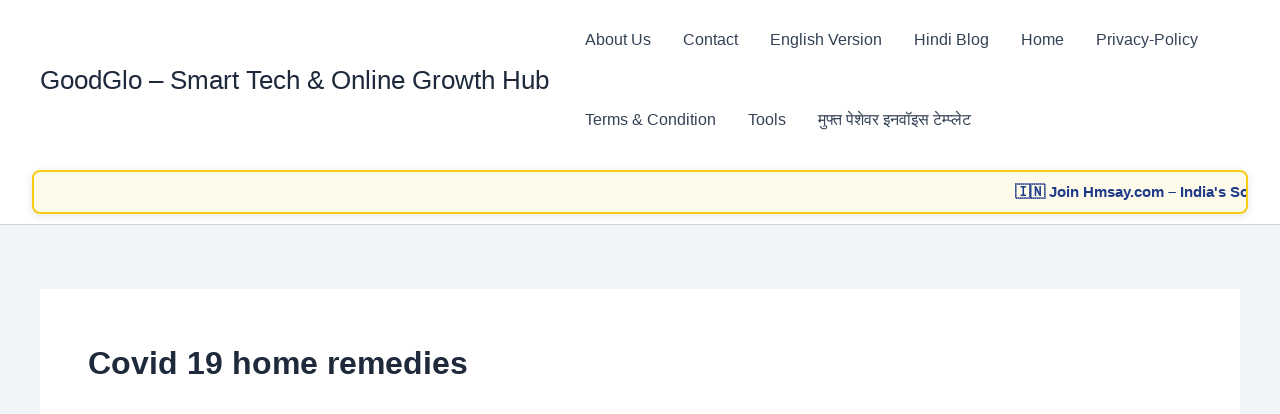

--- FILE ---
content_type: text/html; charset=utf-8
request_url: https://www.google.com/recaptcha/api2/aframe
body_size: 265
content:
<!DOCTYPE HTML><html><head><meta http-equiv="content-type" content="text/html; charset=UTF-8"></head><body><script nonce="-nLHrKeepi6t265sG49Zrw">/** Anti-fraud and anti-abuse applications only. See google.com/recaptcha */ try{var clients={'sodar':'https://pagead2.googlesyndication.com/pagead/sodar?'};window.addEventListener("message",function(a){try{if(a.source===window.parent){var b=JSON.parse(a.data);var c=clients[b['id']];if(c){var d=document.createElement('img');d.src=c+b['params']+'&rc='+(localStorage.getItem("rc::a")?sessionStorage.getItem("rc::b"):"");window.document.body.appendChild(d);sessionStorage.setItem("rc::e",parseInt(sessionStorage.getItem("rc::e")||0)+1);localStorage.setItem("rc::h",'1768956564157');}}}catch(b){}});window.parent.postMessage("_grecaptcha_ready", "*");}catch(b){}</script></body></html>